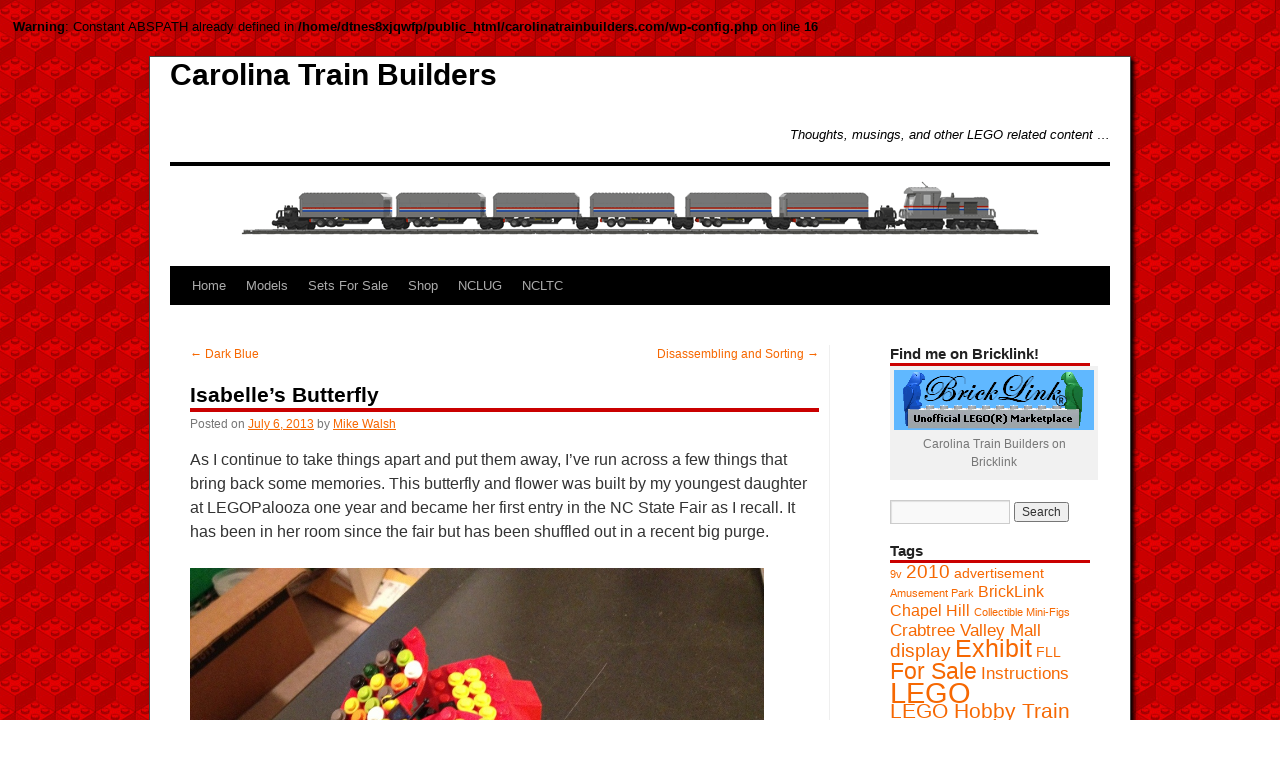

--- FILE ---
content_type: text/html; charset=UTF-8
request_url: http://www.carolinatrainbuilders.com/2013/07/isabelles-butterfly/
body_size: 12982
content:
<br />
<b>Warning</b>:  Constant ABSPATH already defined in <b>/home/dtnes8xjqwfp/public_html/carolinatrainbuilders.com/wp-config.php</b> on line <b>16</b><br />
<!DOCTYPE html>
<html lang="en-US">
<head>
<meta charset="UTF-8" />
<title>
Isabelle&#8217;s Butterfly | Carolina Train Builders	</title>
<link rel="profile" href="https://gmpg.org/xfn/11" />
<link rel="stylesheet" type="text/css" media="all" href="http://www.carolinatrainbuilders.com/wp-content/themes/TwentyTen-CTB/style.css?ver=20251202" />
<link rel="pingback" href="http://www.carolinatrainbuilders.com/xmlrpc.php">
<meta name='robots' content='max-image-preview:large' />
<link rel="alternate" type="application/rss+xml" title="Carolina Train Builders &raquo; Feed" href="http://www.carolinatrainbuilders.com/feed/" />
<link rel="alternate" type="application/rss+xml" title="Carolina Train Builders &raquo; Comments Feed" href="http://www.carolinatrainbuilders.com/comments/feed/" />
<link rel="alternate" type="application/rss+xml" title="Carolina Train Builders &raquo; Isabelle&#8217;s Butterfly Comments Feed" href="http://www.carolinatrainbuilders.com/2013/07/isabelles-butterfly/feed/" />
<link rel="alternate" title="oEmbed (JSON)" type="application/json+oembed" href="http://www.carolinatrainbuilders.com/wp-json/oembed/1.0/embed?url=http%3A%2F%2Fwww.carolinatrainbuilders.com%2F2013%2F07%2Fisabelles-butterfly%2F" />
<link rel="alternate" title="oEmbed (XML)" type="text/xml+oembed" href="http://www.carolinatrainbuilders.com/wp-json/oembed/1.0/embed?url=http%3A%2F%2Fwww.carolinatrainbuilders.com%2F2013%2F07%2Fisabelles-butterfly%2F&#038;format=xml" />
<style id='wp-img-auto-sizes-contain-inline-css' type='text/css'>
img:is([sizes=auto i],[sizes^="auto," i]){contain-intrinsic-size:3000px 1500px}
/*# sourceURL=wp-img-auto-sizes-contain-inline-css */
</style>
<style id='wp-emoji-styles-inline-css' type='text/css'>

	img.wp-smiley, img.emoji {
		display: inline !important;
		border: none !important;
		box-shadow: none !important;
		height: 1em !important;
		width: 1em !important;
		margin: 0 0.07em !important;
		vertical-align: -0.1em !important;
		background: none !important;
		padding: 0 !important;
	}
/*# sourceURL=wp-emoji-styles-inline-css */
</style>
<style id='wp-block-library-inline-css' type='text/css'>
:root{--wp-block-synced-color:#7a00df;--wp-block-synced-color--rgb:122,0,223;--wp-bound-block-color:var(--wp-block-synced-color);--wp-editor-canvas-background:#ddd;--wp-admin-theme-color:#007cba;--wp-admin-theme-color--rgb:0,124,186;--wp-admin-theme-color-darker-10:#006ba1;--wp-admin-theme-color-darker-10--rgb:0,107,160.5;--wp-admin-theme-color-darker-20:#005a87;--wp-admin-theme-color-darker-20--rgb:0,90,135;--wp-admin-border-width-focus:2px}@media (min-resolution:192dpi){:root{--wp-admin-border-width-focus:1.5px}}.wp-element-button{cursor:pointer}:root .has-very-light-gray-background-color{background-color:#eee}:root .has-very-dark-gray-background-color{background-color:#313131}:root .has-very-light-gray-color{color:#eee}:root .has-very-dark-gray-color{color:#313131}:root .has-vivid-green-cyan-to-vivid-cyan-blue-gradient-background{background:linear-gradient(135deg,#00d084,#0693e3)}:root .has-purple-crush-gradient-background{background:linear-gradient(135deg,#34e2e4,#4721fb 50%,#ab1dfe)}:root .has-hazy-dawn-gradient-background{background:linear-gradient(135deg,#faaca8,#dad0ec)}:root .has-subdued-olive-gradient-background{background:linear-gradient(135deg,#fafae1,#67a671)}:root .has-atomic-cream-gradient-background{background:linear-gradient(135deg,#fdd79a,#004a59)}:root .has-nightshade-gradient-background{background:linear-gradient(135deg,#330968,#31cdcf)}:root .has-midnight-gradient-background{background:linear-gradient(135deg,#020381,#2874fc)}:root{--wp--preset--font-size--normal:16px;--wp--preset--font-size--huge:42px}.has-regular-font-size{font-size:1em}.has-larger-font-size{font-size:2.625em}.has-normal-font-size{font-size:var(--wp--preset--font-size--normal)}.has-huge-font-size{font-size:var(--wp--preset--font-size--huge)}.has-text-align-center{text-align:center}.has-text-align-left{text-align:left}.has-text-align-right{text-align:right}.has-fit-text{white-space:nowrap!important}#end-resizable-editor-section{display:none}.aligncenter{clear:both}.items-justified-left{justify-content:flex-start}.items-justified-center{justify-content:center}.items-justified-right{justify-content:flex-end}.items-justified-space-between{justify-content:space-between}.screen-reader-text{border:0;clip-path:inset(50%);height:1px;margin:-1px;overflow:hidden;padding:0;position:absolute;width:1px;word-wrap:normal!important}.screen-reader-text:focus{background-color:#ddd;clip-path:none;color:#444;display:block;font-size:1em;height:auto;left:5px;line-height:normal;padding:15px 23px 14px;text-decoration:none;top:5px;width:auto;z-index:100000}html :where(.has-border-color){border-style:solid}html :where([style*=border-top-color]){border-top-style:solid}html :where([style*=border-right-color]){border-right-style:solid}html :where([style*=border-bottom-color]){border-bottom-style:solid}html :where([style*=border-left-color]){border-left-style:solid}html :where([style*=border-width]){border-style:solid}html :where([style*=border-top-width]){border-top-style:solid}html :where([style*=border-right-width]){border-right-style:solid}html :where([style*=border-bottom-width]){border-bottom-style:solid}html :where([style*=border-left-width]){border-left-style:solid}html :where(img[class*=wp-image-]){height:auto;max-width:100%}:where(figure){margin:0 0 1em}html :where(.is-position-sticky){--wp-admin--admin-bar--position-offset:var(--wp-admin--admin-bar--height,0px)}@media screen and (max-width:600px){html :where(.is-position-sticky){--wp-admin--admin-bar--position-offset:0px}}

/*# sourceURL=wp-block-library-inline-css */
</style><style id='global-styles-inline-css' type='text/css'>
:root{--wp--preset--aspect-ratio--square: 1;--wp--preset--aspect-ratio--4-3: 4/3;--wp--preset--aspect-ratio--3-4: 3/4;--wp--preset--aspect-ratio--3-2: 3/2;--wp--preset--aspect-ratio--2-3: 2/3;--wp--preset--aspect-ratio--16-9: 16/9;--wp--preset--aspect-ratio--9-16: 9/16;--wp--preset--color--black: #000000;--wp--preset--color--cyan-bluish-gray: #abb8c3;--wp--preset--color--white: #ffffff;--wp--preset--color--pale-pink: #f78da7;--wp--preset--color--vivid-red: #cf2e2e;--wp--preset--color--luminous-vivid-orange: #ff6900;--wp--preset--color--luminous-vivid-amber: #fcb900;--wp--preset--color--light-green-cyan: #7bdcb5;--wp--preset--color--vivid-green-cyan: #00d084;--wp--preset--color--pale-cyan-blue: #8ed1fc;--wp--preset--color--vivid-cyan-blue: #0693e3;--wp--preset--color--vivid-purple: #9b51e0;--wp--preset--gradient--vivid-cyan-blue-to-vivid-purple: linear-gradient(135deg,rgb(6,147,227) 0%,rgb(155,81,224) 100%);--wp--preset--gradient--light-green-cyan-to-vivid-green-cyan: linear-gradient(135deg,rgb(122,220,180) 0%,rgb(0,208,130) 100%);--wp--preset--gradient--luminous-vivid-amber-to-luminous-vivid-orange: linear-gradient(135deg,rgb(252,185,0) 0%,rgb(255,105,0) 100%);--wp--preset--gradient--luminous-vivid-orange-to-vivid-red: linear-gradient(135deg,rgb(255,105,0) 0%,rgb(207,46,46) 100%);--wp--preset--gradient--very-light-gray-to-cyan-bluish-gray: linear-gradient(135deg,rgb(238,238,238) 0%,rgb(169,184,195) 100%);--wp--preset--gradient--cool-to-warm-spectrum: linear-gradient(135deg,rgb(74,234,220) 0%,rgb(151,120,209) 20%,rgb(207,42,186) 40%,rgb(238,44,130) 60%,rgb(251,105,98) 80%,rgb(254,248,76) 100%);--wp--preset--gradient--blush-light-purple: linear-gradient(135deg,rgb(255,206,236) 0%,rgb(152,150,240) 100%);--wp--preset--gradient--blush-bordeaux: linear-gradient(135deg,rgb(254,205,165) 0%,rgb(254,45,45) 50%,rgb(107,0,62) 100%);--wp--preset--gradient--luminous-dusk: linear-gradient(135deg,rgb(255,203,112) 0%,rgb(199,81,192) 50%,rgb(65,88,208) 100%);--wp--preset--gradient--pale-ocean: linear-gradient(135deg,rgb(255,245,203) 0%,rgb(182,227,212) 50%,rgb(51,167,181) 100%);--wp--preset--gradient--electric-grass: linear-gradient(135deg,rgb(202,248,128) 0%,rgb(113,206,126) 100%);--wp--preset--gradient--midnight: linear-gradient(135deg,rgb(2,3,129) 0%,rgb(40,116,252) 100%);--wp--preset--font-size--small: 13px;--wp--preset--font-size--medium: 20px;--wp--preset--font-size--large: 36px;--wp--preset--font-size--x-large: 42px;--wp--preset--spacing--20: 0.44rem;--wp--preset--spacing--30: 0.67rem;--wp--preset--spacing--40: 1rem;--wp--preset--spacing--50: 1.5rem;--wp--preset--spacing--60: 2.25rem;--wp--preset--spacing--70: 3.38rem;--wp--preset--spacing--80: 5.06rem;--wp--preset--shadow--natural: 6px 6px 9px rgba(0, 0, 0, 0.2);--wp--preset--shadow--deep: 12px 12px 50px rgba(0, 0, 0, 0.4);--wp--preset--shadow--sharp: 6px 6px 0px rgba(0, 0, 0, 0.2);--wp--preset--shadow--outlined: 6px 6px 0px -3px rgb(255, 255, 255), 6px 6px rgb(0, 0, 0);--wp--preset--shadow--crisp: 6px 6px 0px rgb(0, 0, 0);}:where(.is-layout-flex){gap: 0.5em;}:where(.is-layout-grid){gap: 0.5em;}body .is-layout-flex{display: flex;}.is-layout-flex{flex-wrap: wrap;align-items: center;}.is-layout-flex > :is(*, div){margin: 0;}body .is-layout-grid{display: grid;}.is-layout-grid > :is(*, div){margin: 0;}:where(.wp-block-columns.is-layout-flex){gap: 2em;}:where(.wp-block-columns.is-layout-grid){gap: 2em;}:where(.wp-block-post-template.is-layout-flex){gap: 1.25em;}:where(.wp-block-post-template.is-layout-grid){gap: 1.25em;}.has-black-color{color: var(--wp--preset--color--black) !important;}.has-cyan-bluish-gray-color{color: var(--wp--preset--color--cyan-bluish-gray) !important;}.has-white-color{color: var(--wp--preset--color--white) !important;}.has-pale-pink-color{color: var(--wp--preset--color--pale-pink) !important;}.has-vivid-red-color{color: var(--wp--preset--color--vivid-red) !important;}.has-luminous-vivid-orange-color{color: var(--wp--preset--color--luminous-vivid-orange) !important;}.has-luminous-vivid-amber-color{color: var(--wp--preset--color--luminous-vivid-amber) !important;}.has-light-green-cyan-color{color: var(--wp--preset--color--light-green-cyan) !important;}.has-vivid-green-cyan-color{color: var(--wp--preset--color--vivid-green-cyan) !important;}.has-pale-cyan-blue-color{color: var(--wp--preset--color--pale-cyan-blue) !important;}.has-vivid-cyan-blue-color{color: var(--wp--preset--color--vivid-cyan-blue) !important;}.has-vivid-purple-color{color: var(--wp--preset--color--vivid-purple) !important;}.has-black-background-color{background-color: var(--wp--preset--color--black) !important;}.has-cyan-bluish-gray-background-color{background-color: var(--wp--preset--color--cyan-bluish-gray) !important;}.has-white-background-color{background-color: var(--wp--preset--color--white) !important;}.has-pale-pink-background-color{background-color: var(--wp--preset--color--pale-pink) !important;}.has-vivid-red-background-color{background-color: var(--wp--preset--color--vivid-red) !important;}.has-luminous-vivid-orange-background-color{background-color: var(--wp--preset--color--luminous-vivid-orange) !important;}.has-luminous-vivid-amber-background-color{background-color: var(--wp--preset--color--luminous-vivid-amber) !important;}.has-light-green-cyan-background-color{background-color: var(--wp--preset--color--light-green-cyan) !important;}.has-vivid-green-cyan-background-color{background-color: var(--wp--preset--color--vivid-green-cyan) !important;}.has-pale-cyan-blue-background-color{background-color: var(--wp--preset--color--pale-cyan-blue) !important;}.has-vivid-cyan-blue-background-color{background-color: var(--wp--preset--color--vivid-cyan-blue) !important;}.has-vivid-purple-background-color{background-color: var(--wp--preset--color--vivid-purple) !important;}.has-black-border-color{border-color: var(--wp--preset--color--black) !important;}.has-cyan-bluish-gray-border-color{border-color: var(--wp--preset--color--cyan-bluish-gray) !important;}.has-white-border-color{border-color: var(--wp--preset--color--white) !important;}.has-pale-pink-border-color{border-color: var(--wp--preset--color--pale-pink) !important;}.has-vivid-red-border-color{border-color: var(--wp--preset--color--vivid-red) !important;}.has-luminous-vivid-orange-border-color{border-color: var(--wp--preset--color--luminous-vivid-orange) !important;}.has-luminous-vivid-amber-border-color{border-color: var(--wp--preset--color--luminous-vivid-amber) !important;}.has-light-green-cyan-border-color{border-color: var(--wp--preset--color--light-green-cyan) !important;}.has-vivid-green-cyan-border-color{border-color: var(--wp--preset--color--vivid-green-cyan) !important;}.has-pale-cyan-blue-border-color{border-color: var(--wp--preset--color--pale-cyan-blue) !important;}.has-vivid-cyan-blue-border-color{border-color: var(--wp--preset--color--vivid-cyan-blue) !important;}.has-vivid-purple-border-color{border-color: var(--wp--preset--color--vivid-purple) !important;}.has-vivid-cyan-blue-to-vivid-purple-gradient-background{background: var(--wp--preset--gradient--vivid-cyan-blue-to-vivid-purple) !important;}.has-light-green-cyan-to-vivid-green-cyan-gradient-background{background: var(--wp--preset--gradient--light-green-cyan-to-vivid-green-cyan) !important;}.has-luminous-vivid-amber-to-luminous-vivid-orange-gradient-background{background: var(--wp--preset--gradient--luminous-vivid-amber-to-luminous-vivid-orange) !important;}.has-luminous-vivid-orange-to-vivid-red-gradient-background{background: var(--wp--preset--gradient--luminous-vivid-orange-to-vivid-red) !important;}.has-very-light-gray-to-cyan-bluish-gray-gradient-background{background: var(--wp--preset--gradient--very-light-gray-to-cyan-bluish-gray) !important;}.has-cool-to-warm-spectrum-gradient-background{background: var(--wp--preset--gradient--cool-to-warm-spectrum) !important;}.has-blush-light-purple-gradient-background{background: var(--wp--preset--gradient--blush-light-purple) !important;}.has-blush-bordeaux-gradient-background{background: var(--wp--preset--gradient--blush-bordeaux) !important;}.has-luminous-dusk-gradient-background{background: var(--wp--preset--gradient--luminous-dusk) !important;}.has-pale-ocean-gradient-background{background: var(--wp--preset--gradient--pale-ocean) !important;}.has-electric-grass-gradient-background{background: var(--wp--preset--gradient--electric-grass) !important;}.has-midnight-gradient-background{background: var(--wp--preset--gradient--midnight) !important;}.has-small-font-size{font-size: var(--wp--preset--font-size--small) !important;}.has-medium-font-size{font-size: var(--wp--preset--font-size--medium) !important;}.has-large-font-size{font-size: var(--wp--preset--font-size--large) !important;}.has-x-large-font-size{font-size: var(--wp--preset--font-size--x-large) !important;}
/*# sourceURL=global-styles-inline-css */
</style>

<style id='classic-theme-styles-inline-css' type='text/css'>
/*! This file is auto-generated */
.wp-block-button__link{color:#fff;background-color:#32373c;border-radius:9999px;box-shadow:none;text-decoration:none;padding:calc(.667em + 2px) calc(1.333em + 2px);font-size:1.125em}.wp-block-file__button{background:#32373c;color:#fff;text-decoration:none}
/*# sourceURL=/wp-includes/css/classic-themes.min.css */
</style>
<link rel='stylesheet' id='twentyten-block-style-css' href='http://www.carolinatrainbuilders.com/wp-content/themes/twentyten/blocks.css?ver=20250220' type='text/css' media='all' />
<link rel="https://api.w.org/" href="http://www.carolinatrainbuilders.com/wp-json/" /><link rel="alternate" title="JSON" type="application/json" href="http://www.carolinatrainbuilders.com/wp-json/wp/v2/posts/658" /><link rel="EditURI" type="application/rsd+xml" title="RSD" href="http://www.carolinatrainbuilders.com/xmlrpc.php?rsd" />
<meta name="generator" content="WordPress 6.9" />
<link rel="canonical" href="http://www.carolinatrainbuilders.com/2013/07/isabelles-butterfly/" />
<link rel='shortlink' href='http://www.carolinatrainbuilders.com/?p=658' />
<meta name="viewport" content="width=device-width" />
<link rel="shortcut icon" href="http://www.carolinatrainbuilders.com/wp-content/themes/TwentyTen-CTB/images/favicon.ico" >
<link rel='stylesheet' id='ctb-chosen-css-css' href='http://www.carolinatrainbuilders.com/wp-content/themes/TwentyTen-CTB/js/chosen/chosen.css?ver=6.9' type='text/css' media='all' />
</head>

<body class="wp-singular post-template-default single single-post postid-658 single-format-standard wp-theme-twentyten wp-child-theme-TwentyTen-CTB">
<div id="wrapper" class="hfeed">
		<a href="#content" class="screen-reader-text skip-link">Skip to content</a>
	<div id="header">
		<div id="masthead">
			<div id="branding" role="banner">
									<div id="site-title">
						<span>
							<a href="http://www.carolinatrainbuilders.com/" rel="home" >Carolina Train Builders</a>
						</span>
					</div>
										<div id="site-description">Thoughts, musings, and other LEGO related content &#8230;</div>
					<img src="http://www.carolinatrainbuilders.com/wp-content/themes/TwentyTen-CTB/images/TwentyTen-CTB_Logo_v1.png" width="940" height="100" alt="Carolina Train Builders" decoding="async" fetchpriority="high" />			</div><!-- #branding -->

			<div id="access" role="navigation">
				<div class="menu-header"><ul id="menu-primary" class="menu"><li id="menu-item-703" class="menu-item menu-item-type-custom menu-item-object-custom menu-item-home menu-item-703"><a href="http://www.carolinatrainbuilders.com">Home</a></li>
<li id="menu-item-721" class="menu-item menu-item-type-post_type menu-item-object-page menu-item-has-children menu-item-721"><a href="http://www.carolinatrainbuilders.com/models/">Models</a>
<ul class="sub-menu">
	<li id="menu-item-724" class="menu-item menu-item-type-post_type menu-item-object-page menu-item-has-children menu-item-724"><a href="http://www.carolinatrainbuilders.com/models/trains/">Trains</a>
	<ul class="sub-menu">
		<li id="menu-item-727" class="menu-item menu-item-type-post_type menu-item-object-page menu-item-has-children menu-item-727"><a href="http://www.carolinatrainbuilders.com/models/trains/locomotives/">Locomotives</a>
		<ul class="sub-menu">
			<li id="menu-item-728" class="menu-item menu-item-type-post_type menu-item-object-page menu-item-728"><a href="http://www.carolinatrainbuilders.com/models/trains/locomotives/ctb-3105-blue-tank-engine/">CTB-3105 Blue Tank Engine</a></li>
			<li id="menu-item-729" class="menu-item menu-item-type-post_type menu-item-object-page menu-item-729"><a href="http://www.carolinatrainbuilders.com/models/trains/locomotives/ctb-3115-christmas-engine/">CTB-3115 Christmas Engine</a></li>
		</ul>
</li>
		<li id="menu-item-725" class="menu-item menu-item-type-post_type menu-item-object-page menu-item-has-children menu-item-725"><a href="http://www.carolinatrainbuilders.com/models/trains/freight/">Freight</a>
		<ul class="sub-menu">
			<li id="menu-item-726" class="menu-item menu-item-type-post_type menu-item-object-page menu-item-726"><a href="http://www.carolinatrainbuilders.com/models/trains/freight/ctb-1123-refrigerator-car/">CTB-1123 Refrigerator Car</a></li>
		</ul>
</li>
		<li id="menu-item-730" class="menu-item menu-item-type-post_type menu-item-object-page menu-item-has-children menu-item-730"><a href="http://www.carolinatrainbuilders.com/models/trains/passenger/">Passenger</a>
		<ul class="sub-menu">
			<li id="menu-item-731" class="menu-item menu-item-type-post_type menu-item-object-page menu-item-731"><a href="http://www.carolinatrainbuilders.com/models/trains/passenger/ctb-1115-mail-car/">CTB-1115 Mail Car</a></li>
			<li id="menu-item-732" class="menu-item menu-item-type-post_type menu-item-object-page menu-item-732"><a href="http://www.carolinatrainbuilders.com/models/trains/passenger/ctb-1116-observation-car/">CTB-1116 Observation Car</a></li>
			<li id="menu-item-733" class="menu-item menu-item-type-post_type menu-item-object-page menu-item-733"><a href="http://www.carolinatrainbuilders.com/models/trains/passenger/ctb-1127-ms-passenger-car/">CTB-1127 MS Passenger Car</a></li>
			<li id="menu-item-734" class="menu-item menu-item-type-post_type menu-item-object-page menu-item-734"><a href="http://www.carolinatrainbuilders.com/models/trains/passenger/ctb-1128-baggage-car/">CTB-1128 Baggage Car</a></li>
			<li id="menu-item-735" class="menu-item menu-item-type-post_type menu-item-object-page menu-item-735"><a href="http://www.carolinatrainbuilders.com/models/trains/passenger/ctb-1133-hs-passenger-wagon/">CTB-1133 HS Passenger Wagon</a></li>
		</ul>
</li>
	</ul>
</li>
	<li id="menu-item-736" class="menu-item menu-item-type-post_type menu-item-object-page menu-item-has-children menu-item-736"><a href="http://www.carolinatrainbuilders.com/models/vehicles/">Vehicles</a>
	<ul class="sub-menu">
		<li id="menu-item-737" class="menu-item menu-item-type-post_type menu-item-object-page menu-item-737"><a href="http://www.carolinatrainbuilders.com/models/vehicles/ctb-6500/">CTB-6500</a></li>
	</ul>
</li>
	<li id="menu-item-722" class="menu-item menu-item-type-post_type menu-item-object-page menu-item-has-children menu-item-722"><a href="http://www.carolinatrainbuilders.com/models/christmas-ornaments/">Christmas Ornaments</a>
	<ul class="sub-menu">
		<li id="menu-item-723" class="menu-item menu-item-type-post_type menu-item-object-page menu-item-723"><a href="http://www.carolinatrainbuilders.com/models/christmas-ornaments/blue-and-yellow-ball/">Blue and Yellow Ball</a></li>
	</ul>
</li>
</ul>
</li>
<li id="menu-item-756" class="menu-item menu-item-type-post_type menu-item-object-page menu-item-has-children menu-item-756"><a href="http://www.carolinatrainbuilders.com/everything-must-go/">Sets For Sale</a>
<ul class="sub-menu">
	<li id="menu-item-780" class="menu-item menu-item-type-post_type menu-item-object-page menu-item-780"><a href="http://www.carolinatrainbuilders.com/everything-must-go/minifigs-for-sale/">Minifigs for Sale</a></li>
</ul>
</li>
<li id="menu-item-707" class="menu-item menu-item-type-post_type menu-item-object-page menu-item-has-children menu-item-707"><a href="http://www.carolinatrainbuilders.com/shop/">Shop</a>
<ul class="sub-menu">
	<li id="menu-item-716" class="menu-item menu-item-type-post_type menu-item-object-page menu-item-716"><a href="http://www.carolinatrainbuilders.com/cart/">Cart</a></li>
	<li id="menu-item-706" class="menu-item menu-item-type-post_type menu-item-object-page menu-item-has-children menu-item-706"><a href="http://www.carolinatrainbuilders.com/my-account/">My Account</a>
	<ul class="sub-menu">
		<li id="menu-item-708" class="menu-item menu-item-type-post_type menu-item-object-page menu-item-708"><a href="http://www.carolinatrainbuilders.com/my-account/logout/">Logout</a></li>
	</ul>
</li>
	<li id="menu-item-713" class="menu-item menu-item-type-post_type menu-item-object-page menu-item-713"><a href="http://www.carolinatrainbuilders.com/checkout/">Checkout</a></li>
</ul>
</li>
<li id="menu-item-705" class="menu-item menu-item-type-custom menu-item-object-custom menu-item-705"><a href="http://www.nclug.us">NCLUG</a></li>
<li id="menu-item-704" class="menu-item menu-item-type-custom menu-item-object-custom menu-item-704"><a href="http://www.ncltc.us">NCLTC</a></li>
</ul></div>			</div><!-- #access -->
		</div><!-- #masthead -->
	</div><!-- #header -->

	<div id="main">

		<div id="container">
			<div id="content" role="main">

			

				<div id="nav-above" class="navigation">
					<div class="nav-previous"><a href="http://www.carolinatrainbuilders.com/2013/07/dark-blue/" rel="prev"><span class="meta-nav">&larr;</span> Dark Blue</a></div>
					<div class="nav-next"><a href="http://www.carolinatrainbuilders.com/2013/07/disassembling-and-sorting/" rel="next">Disassembling and Sorting <span class="meta-nav">&rarr;</span></a></div>
				</div><!-- #nav-above -->

				<div id="post-658" class="post-658 post type-post status-publish format-standard hentry category-moc category-nc-state-fair category-odd-and-ends category-sorting category-storage tag-butterfly tag-flower tag-state-fair">
					<h1 class="entry-title">Isabelle&#8217;s Butterfly</h1>

					<div class="entry-meta">
						<span class="meta-prep meta-prep-author">Posted on</span> <a href="http://www.carolinatrainbuilders.com/2013/07/isabelles-butterfly/" title="9:18 am" rel="bookmark"><span class="entry-date">July 6, 2013</span></a> <span class="meta-sep">by</span> <span class="author vcard"><a class="url fn n" href="http://www.carolinatrainbuilders.com/author/mpwalsh8/" title="View all posts by Mike Walsh">Mike Walsh</a></span>					</div><!-- .entry-meta -->

					<div class="entry-content">
						<p>As I continue to take things apart and put them away, I&#8217;ve run across a few things that bring back some memories. This butterfly and flower was built by my youngest daughter at LEGOPalooza one year and became her first entry in the NC State Fair as I recall. It has been in her room since the fair but has been shuffled out in a recent big purge.</p>
<p><a href="http://www.carolinatrainbuilders.com/wp-content/uploads/2013/07/20130706-091841.jpg"><img decoding="async" class="alignnone " alt="20130706-091841.jpg" src="http://www.carolinatrainbuilders.com/wp-content/uploads/2013/07/20130706-091841.jpg" width="574" height="430" /></a></p>
											</div><!-- .entry-content -->

		
						<div class="entry-utility">
							This entry was posted in <a href="http://www.carolinatrainbuilders.com/category/moc/" rel="category tag">MOC</a>, <a href="http://www.carolinatrainbuilders.com/category/nc-state-fair/" rel="category tag">NC State Fair</a>, <a href="http://www.carolinatrainbuilders.com/category/odd-and-ends/" rel="category tag">Odd and Ends</a>, <a href="http://www.carolinatrainbuilders.com/category/sorting/" rel="category tag">Sorting</a>, <a href="http://www.carolinatrainbuilders.com/category/storage/" rel="category tag">Storage</a> and tagged <a href="http://www.carolinatrainbuilders.com/tag/butterfly/" rel="tag">butterfly</a>, <a href="http://www.carolinatrainbuilders.com/tag/flower/" rel="tag">flower</a>, <a href="http://www.carolinatrainbuilders.com/tag/state-fair/" rel="tag">State Fair</a>. Bookmark the <a href="http://www.carolinatrainbuilders.com/2013/07/isabelles-butterfly/" title="Permalink to Isabelle&#8217;s Butterfly" rel="bookmark">permalink</a>.													</div><!-- .entry-utility -->
					</div><!-- #post-658 -->

					<div id="nav-below" class="navigation">
						<div class="nav-previous"><a href="http://www.carolinatrainbuilders.com/2013/07/dark-blue/" rel="prev"><span class="meta-nav">&larr;</span> Dark Blue</a></div>
						<div class="nav-next"><a href="http://www.carolinatrainbuilders.com/2013/07/disassembling-and-sorting/" rel="next">Disassembling and Sorting <span class="meta-nav">&rarr;</span></a></div>
					</div><!-- #nav-below -->

					
			<div id="comments">



	<div id="respond" class="comment-respond">
		<h3 id="reply-title" class="comment-reply-title">Leave a Reply</h3><p class="must-log-in">You must be <a href="http://www.carolinatrainbuilders.com/wp-login.php?redirect_to=http%3A%2F%2Fwww.carolinatrainbuilders.com%2F2013%2F07%2Fisabelles-butterfly%2F">logged in</a> to post a comment.</p>	</div><!-- #respond -->
	
</div><!-- #comments -->

	
			</div><!-- #content -->
		</div><!-- #container -->


		<div id="primary" class="widget-area" role="complementary">
			<ul class="xoxo">

<li id="media_image-3" class="widget-container widget_media_image"><h3 class="widget-title">Find me on Bricklink!</h3><div style="width: 210px" class="wp-caption alignnone"><a href="http://www.bricklink.com/store.asp?p=mpwalsh8"><img width="200" height="60" src="http://www.carolinatrainbuilders.com/wp-content/uploads/2013/07/BrickLinkLogo200x60.gif" class="image wp-image-685 aligncenter attachment-full size-full" alt="Carolina Train Builders on Bricklink" style="max-width: 100%; height: auto;" decoding="async" loading="lazy" /></a><p class="wp-caption-text">Carolina Train Builders on Bricklink</p></div></li><li id="search-3" class="widget-container widget_search"><form role="search" method="get" id="searchform" class="searchform" action="http://www.carolinatrainbuilders.com/">
				<div>
					<label class="screen-reader-text" for="s">Search for:</label>
					<input type="text" value="" name="s" id="s" />
					<input type="submit" id="searchsubmit" value="Search" />
				</div>
			</form></li><li id="tag_cloud-2" class="widget-container widget_tag_cloud"><h3 class="widget-title">Tags</h3><div class="tagcloud"><ul class='wp-tag-cloud' role='list'>
	<li><a href="http://www.carolinatrainbuilders.com/tag/9v/" class="tag-cloud-link tag-link-142 tag-link-position-1" style="font-size: 8pt;" aria-label="9v (1 item)">9v</a></li>
	<li><a href="http://www.carolinatrainbuilders.com/tag/2010/" class="tag-cloud-link tag-link-79 tag-link-position-2" style="font-size: 14.109090909091pt;" aria-label="2010 (5 items)">2010</a></li>
	<li><a href="http://www.carolinatrainbuilders.com/tag/advertisement/" class="tag-cloud-link tag-link-53 tag-link-position-3" style="font-size: 10.290909090909pt;" aria-label="advertisement (2 items)">advertisement</a></li>
	<li><a href="http://www.carolinatrainbuilders.com/tag/amusement-park/" class="tag-cloud-link tag-link-103 tag-link-position-4" style="font-size: 8pt;" aria-label="Amusement Park (1 item)">Amusement Park</a></li>
	<li><a href="http://www.carolinatrainbuilders.com/tag/bricklink/" class="tag-cloud-link tag-link-70 tag-link-position-5" style="font-size: 11.818181818182pt;" aria-label="BrickLink (3 items)">BrickLink</a></li>
	<li><a href="http://www.carolinatrainbuilders.com/tag/chapel-hill/" class="tag-cloud-link tag-link-43 tag-link-position-6" style="font-size: 11.818181818182pt;" aria-label="Chapel Hill (3 items)">Chapel Hill</a></li>
	<li><a href="http://www.carolinatrainbuilders.com/tag/collectible-mini-figs/" class="tag-cloud-link tag-link-104 tag-link-position-7" style="font-size: 8pt;" aria-label="Collectible Mini-Figs (1 item)">Collectible Mini-Figs</a></li>
	<li><a href="http://www.carolinatrainbuilders.com/tag/crabtree-valley-mall/" class="tag-cloud-link tag-link-45 tag-link-position-8" style="font-size: 13.090909090909pt;" aria-label="Crabtree Valley Mall (4 items)">Crabtree Valley Mall</a></li>
	<li><a href="http://www.carolinatrainbuilders.com/tag/display/" class="tag-cloud-link tag-link-75 tag-link-position-9" style="font-size: 14.109090909091pt;" aria-label="display (5 items)">display</a></li>
	<li><a href="http://www.carolinatrainbuilders.com/tag/exhibit/" class="tag-cloud-link tag-link-67 tag-link-position-10" style="font-size: 18.818181818182pt;" aria-label="Exhibit (13 items)">Exhibit</a></li>
	<li><a href="http://www.carolinatrainbuilders.com/tag/fll/" class="tag-cloud-link tag-link-93 tag-link-position-11" style="font-size: 10.290909090909pt;" aria-label="FLL (2 items)">FLL</a></li>
	<li><a href="http://www.carolinatrainbuilders.com/tag/for-sale/" class="tag-cloud-link tag-link-68 tag-link-position-12" style="font-size: 17.418181818182pt;" aria-label="For Sale (10 items)">For Sale</a></li>
	<li><a href="http://www.carolinatrainbuilders.com/tag/instructions/" class="tag-cloud-link tag-link-147 tag-link-position-13" style="font-size: 13.090909090909pt;" aria-label="Instructions (4 items)">Instructions</a></li>
	<li><a href="http://www.carolinatrainbuilders.com/tag/lego/" class="tag-cloud-link tag-link-151 tag-link-position-14" style="font-size: 22pt;" aria-label="LEGO (24 items)">LEGO</a></li>
	<li><a href="http://www.carolinatrainbuilders.com/tag/lego-hobby-train/" class="tag-cloud-link tag-link-26 tag-link-position-15" style="font-size: 15.636363636364pt;" aria-label="LEGO Hobby Train (7 items)">LEGO Hobby Train</a></li>
	<li><a href="http://www.carolinatrainbuilders.com/tag/legopalooza/" class="tag-cloud-link tag-link-157 tag-link-position-16" style="font-size: 19.836363636364pt;" aria-label="LEGOPalooza (16 items)">LEGOPalooza</a></li>
	<li><a href="http://www.carolinatrainbuilders.com/tag/lego-store/" class="tag-cloud-link tag-link-50 tag-link-position-17" style="font-size: 13.090909090909pt;" aria-label="LEGO Store (4 items)">LEGO Store</a></li>
	<li><a href="http://www.carolinatrainbuilders.com/tag/lego-tour/" class="tag-cloud-link tag-link-58 tag-link-position-18" style="font-size: 13.090909090909pt;" aria-label="LEGO Tour (4 items)">LEGO Tour</a></li>
	<li><a href="http://www.carolinatrainbuilders.com/tag/maersk/" class="tag-cloud-link tag-link-106 tag-link-position-19" style="font-size: 11.818181818182pt;" aria-label="Maersk (3 items)">Maersk</a></li>
	<li><a href="http://www.carolinatrainbuilders.com/tag/moc/" class="tag-cloud-link tag-link-148 tag-link-position-20" style="font-size: 18.818181818182pt;" aria-label="MOC (13 items)">MOC</a></li>
	<li><a href="http://www.carolinatrainbuilders.com/tag/modular/" class="tag-cloud-link tag-link-32 tag-link-position-21" style="font-size: 11.818181818182pt;" aria-label="Modular (3 items)">Modular</a></li>
	<li><a href="http://www.carolinatrainbuilders.com/tag/monorail/" class="tag-cloud-link tag-link-29 tag-link-position-22" style="font-size: 13.090909090909pt;" aria-label="Monorail (4 items)">Monorail</a></li>
	<li><a href="http://www.carolinatrainbuilders.com/tag/morehead-planetarium/" class="tag-cloud-link tag-link-44 tag-link-position-23" style="font-size: 14.109090909091pt;" aria-label="Morehead Planetarium (5 items)">Morehead Planetarium</a></li>
	<li><a href="http://www.carolinatrainbuilders.com/tag/no/" class="tag-cloud-link tag-link-49 tag-link-position-24" style="font-size: 10.290909090909pt;" aria-label="N&amp;O (2 items)">N&amp;O</a></li>
	<li><a href="http://www.carolinatrainbuilders.com/tag/ncltc/" class="tag-cloud-link tag-link-150 tag-link-position-25" style="font-size: 17.927272727273pt;" aria-label="NCLTC (11 items)">NCLTC</a></li>
	<li><a href="http://www.carolinatrainbuilders.com/tag/nclug/" class="tag-cloud-link tag-link-146 tag-link-position-26" style="font-size: 21.490909090909pt;" aria-label="NCLUG (22 items)">NCLUG</a></li>
	<li><a href="http://www.carolinatrainbuilders.com/tag/nc-state-fair/" class="tag-cloud-link tag-link-33 tag-link-position-27" style="font-size: 18.818181818182pt;" aria-label="NC State Fair (13 items)">NC State Fair</a></li>
	<li><a href="http://www.carolinatrainbuilders.com/tag/nqc/" class="tag-cloud-link tag-link-102 tag-link-position-28" style="font-size: 8pt;" aria-label="NQC (1 item)">NQC</a></li>
	<li><a href="http://www.carolinatrainbuilders.com/tag/pick-a-brick/" class="tag-cloud-link tag-link-41 tag-link-position-29" style="font-size: 10.290909090909pt;" aria-label="Pick-a-Brick (2 items)">Pick-a-Brick</a></li>
	<li><a href="http://www.carolinatrainbuilders.com/tag/power-functions/" class="tag-cloud-link tag-link-52 tag-link-position-30" style="font-size: 10.290909090909pt;" aria-label="Power Functions (2 items)">Power Functions</a></li>
	<li><a href="http://www.carolinatrainbuilders.com/tag/raleigh/" class="tag-cloud-link tag-link-59 tag-link-position-31" style="font-size: 13.090909090909pt;" aria-label="Raleigh (4 items)">Raleigh</a></li>
	<li><a href="http://www.carolinatrainbuilders.com/tag/robotics/" class="tag-cloud-link tag-link-159 tag-link-position-32" style="font-size: 11.818181818182pt;" aria-label="Robotics (3 items)">Robotics</a></li>
	<li><a href="http://www.carolinatrainbuilders.com/tag/series-3/" class="tag-cloud-link tag-link-105 tag-link-position-33" style="font-size: 8pt;" aria-label="Series 3 (1 item)">Series 3</a></li>
	<li><a href="http://www.carolinatrainbuilders.com/tag/sets/" class="tag-cloud-link tag-link-143 tag-link-position-34" style="font-size: 8pt;" aria-label="Sets (1 item)">Sets</a></li>
	<li><a href="http://www.carolinatrainbuilders.com/tag/shop-at-home/" class="tag-cloud-link tag-link-28 tag-link-position-35" style="font-size: 10.290909090909pt;" aria-label="Shop at Home (2 items)">Shop at Home</a></li>
	<li><a href="http://www.carolinatrainbuilders.com/tag/shopping/" class="tag-cloud-link tag-link-153 tag-link-position-36" style="font-size: 21.745454545455pt;" aria-label="Shopping (23 items)">Shopping</a></li>
	<li><a href="http://www.carolinatrainbuilders.com/tag/sorting/" class="tag-cloud-link tag-link-149 tag-link-position-37" style="font-size: 18.818181818182pt;" aria-label="Sorting (13 items)">Sorting</a></li>
	<li><a href="http://www.carolinatrainbuilders.com/tag/state-fair/" class="tag-cloud-link tag-link-120 tag-link-position-38" style="font-size: 8pt;" aria-label="State Fair (1 item)">State Fair</a></li>
	<li><a href="http://www.carolinatrainbuilders.com/tag/steam-train/" class="tag-cloud-link tag-link-46 tag-link-position-39" style="font-size: 11.818181818182pt;" aria-label="Steam Train (3 items)">Steam Train</a></li>
	<li><a href="http://www.carolinatrainbuilders.com/tag/storage/" class="tag-cloud-link tag-link-156 tag-link-position-40" style="font-size: 10.290909090909pt;" aria-label="Storage (2 items)">Storage</a></li>
	<li><a href="http://www.carolinatrainbuilders.com/tag/train-layout/" class="tag-cloud-link tag-link-42 tag-link-position-41" style="font-size: 19.2pt;" aria-label="train layout (14 items)">train layout</a></li>
	<li><a href="http://www.carolinatrainbuilders.com/tag/trains/" class="tag-cloud-link tag-link-78 tag-link-position-42" style="font-size: 10.290909090909pt;" aria-label="trains (2 items)">trains</a></li>
	<li><a href="http://www.carolinatrainbuilders.com/tag/utb/" class="tag-cloud-link tag-link-24 tag-link-position-43" style="font-size: 11.818181818182pt;" aria-label="UTB (3 items)">UTB</a></li>
	<li><a href="http://www.carolinatrainbuilders.com/tag/wal-mart/" class="tag-cloud-link tag-link-76 tag-link-position-44" style="font-size: 10.290909090909pt;" aria-label="Wal-Mart (2 items)">Wal-Mart</a></li>
	<li><a href="http://www.carolinatrainbuilders.com/tag/witc/" class="tag-cloud-link tag-link-74 tag-link-position-45" style="font-size: 11.818181818182pt;" aria-label="WITC (3 items)">WITC</a></li>
</ul>
</div>
</li>			</ul>
		</div><!-- #primary .widget-area -->


		<div id="secondary" class="widget-area" role="complementary">
			<ul class="xoxo">
				<li id="recent-comments-2" class="widget-container widget_recent_comments"><h3 class="widget-title">Recent Comments</h3><ul id="recentcomments"><li class="recentcomments"><span class="comment-author-link"><a href="http://michaelwalsh.org" class="url" rel="ugc external nofollow">Mike Walsh</a></span> on <a href="http://www.carolinatrainbuilders.com/2010/04/mentoring-an-ftc-robotics-team/comment-page-1/#comment-145151">Mentoring an FTC Robotics Team</a></li><li class="recentcomments"><span class="comment-author-link"><a href="http://michaelwalsh.org" class="url" rel="ugc external nofollow">Mike Walsh</a></span> on <a href="http://www.carolinatrainbuilders.com/everything-must-go/comment-page-1/#comment-145149">Everything Must Go</a></li><li class="recentcomments"><span class="comment-author-link">Kin</span> on <a href="http://www.carolinatrainbuilders.com/everything-must-go/comment-page-1/#comment-139234">Everything Must Go</a></li><li class="recentcomments"><span class="comment-author-link">Aman</span> on <a href="http://www.carolinatrainbuilders.com/2010/04/mentoring-an-ftc-robotics-team/comment-page-1/#comment-136813">Mentoring an FTC Robotics Team</a></li><li class="recentcomments"><span class="comment-author-link"><a href="https://www.youtube.com/watch?v=NbuZIK26Kr4&#038;list=PL9vFsWoshCgJCJx81bj7oKXZcpzPdFgTF&#038;index=1" class="url" rel="ugc external nofollow">hntrains</a></span> on <a href="http://www.carolinatrainbuilders.com/2008/09/6-car-airport-shuttle/comment-page-1/#comment-95391">6 Car Airport Shuttle</a></li></ul></li><li id="linkcat-15" class="widget-container widget_links"><h3 class="widget-title">Blog</h3>
	<ul class='xoxo blogroll'>
<li><a href="http://www.brickpile.com/" title="Bill Ward&#8217;s LEGO Blog">Bill Ward</a></li>
<li><a href="http://rebrickable.com/blog/" title="Rebrickable Blog">Rebrickable Blog</a></li>
<li><a href="http://www.brothers-brick.com/">The Brothers Brick</a></li>

	</ul>
</li>
<li id="linkcat-18" class="widget-container widget_links"><h3 class="widget-title">CAD</h3>
	<ul class='xoxo blogroll'>
<li><a href="http://www.ldraw.org" title="The Central Site for the LDraw Family of LEGO? CAD Software">L-Draw</a></li>
<li><a href="http://www.kclague.net/LPub/" title="LPub &#8211; a LEGO documentation pulishing tool">LPub</a></li>
<li><a href="http://www.lm-software.com/mlcad/" title=" MLCad &#8211; the ultimate CAD program for creating LEGO like building instructions of your own models.">ML-CAD</a></li>

	</ul>
</li>
<li id="linkcat-16" class="widget-container widget_links"><h3 class="widget-title">Forum</h3>
	<ul class='xoxo blogroll'>
<li><a href="http://www.eurobricks.com" title="EuroBricks LEGO Users Forum">EuroBricks</a></li>
<li><a href="http://news.lugnet.com" title="LUGNET Discussion Groups">LUGNET</a></li>

	</ul>
</li>
<li id="linkcat-124" class="widget-container widget_links"><h3 class="widget-title">LUG</h3>
	<ul class='xoxo blogroll'>
<li><a href="http://www.lugnet.com" title="LEGO Users Group Network">LUGNET</a></li>
<li><a href="http://www.ncltc.us" title="North Carolina LEGO Train Club">NCLTC</a></li>
<li><a href="http://www.nclug.us" title="North Carolina LEGO Users Group">NCLUG</a></li>
<li><a href="http://www.wamaltc.org" title="Washington DC Metropolitan Area LEGO Train Club">WAMALTC</a></li>
<li><a href="http://www.wamalug.com" title="Washington DC Metropolitan Area LEGO Users Group">WAMALUG</a></li>

	</ul>
</li>
<li id="linkcat-17" class="widget-container widget_links"><h3 class="widget-title">Reference</h3>
	<ul class='xoxo blogroll'>
<li><a href="http://www.brickpicker.com/" title="LEGO Price and Investing Guide">Brick Picker</a></li>
<li><a href="http://www.brickjournal.com" title="BrickJournal &#8211; the magazine for Adult Fans of LEGO">BrickJournal</a></li>
<li><a href="http://www.brickset.com" title="LEGO Set Reference">BrickSet</a></li>
<li><a href="http://www.brickshelf.com" title="Pictures of LEGO Creations from LEGO fans around the world.">BrickShelf</a></li>
<li><a href="http://guide.lugnet.com/" title="LUGNET Set Database">LUGNET Guide</a></li>
<li><a href="http://www.peeron.com/scans" title="Instructions and Catalogs Scans">Peeron Scan Library</a></li>
<li><a href="http://www.peeron.com/inv/" title="LEGO Set Inventories">Peeron Set Inventories</a></li>
<li><a href="http://rebrickable.com" title="Rebrickable &#8211; What can you build?">Rebrickable</a></li>
<li><a href="http://www.apotome.com/wordpress/" title="The Unofficial LEGO Builder&#8217;s Guide Blog">The LEGO Builder&#8217;s Guide</a></li>

	</ul>
</li>
<li id="linkcat-145" class="widget-container widget_links"><h3 class="widget-title">Shopping</h3>
	<ul class='xoxo blogroll'>
<li><a href="http://www.amazon.com/lego">Amazon.com</a></li>
<li><a href="http://www.auctionbrick.com" title="LEGO Auctions">AuctionBrick</a></li>
<li><a href="http://www.bricklink.com" title="Buy and Sell LEGO Sets and Elements">BrickLink</a></li>
<li><a href="http://www.carolinatrainbuilders.com" title="Carolina Train Builders">Carolina Train Builders</a></li>
<li><a href="http://toys.listings.ebay.com/Building-Toys_LEGO_W0QQfclZ1QQsacatZ18998QQsocmdZListingItemList" title="LEGO for sale on eBay">eBay &#8211; LEGO</a></li>
<li><a href="http://www.bricklink.com/store.asp?p=mpwalsh8" title="My BrickLink storefront">My BrickLink Store</a></li>
<li><a href="http://stores.lego.com/en-us/stores/us/crabtree-mall/" title="LEGO Store at Crabtree Valley Mall in Raleigh, NC">Raleigh LEGO Store</a></li>

	</ul>
</li>
<li id="categories-323022241" class="widget-container widget_categories"><h3 class="widget-title">Categories</h3><form action="http://www.carolinatrainbuilders.com" method="get"><label class="screen-reader-text" for="cat">Categories</label><select  name='cat' id='cat' class='postform'>
	<option value='-1'>Select Category</option>
	<option class="level-0" value="152">CAD&nbsp;&nbsp;(8)</option>
	<option class="level-0" value="37">Caught My Eye&nbsp;&nbsp;(34)</option>
	<option class="level-0" value="12">Custom Kits&nbsp;&nbsp;(19)</option>
	<option class="level-0" value="3">Events&nbsp;&nbsp;(32)</option>
	<option class="level-0" value="13">FMOTM&nbsp;&nbsp;(8)</option>
	<option class="level-0" value="6">ILTCO&nbsp;&nbsp;(6)</option>
	<option class="level-0" value="11">Instructions&nbsp;&nbsp;(31)</option>
	<option class="level-0" value="8">LEGO&nbsp;&nbsp;(72)</option>
	<option class="level-0" value="14">LEGO Hobby Train&nbsp;&nbsp;(15)</option>
	<option class="level-0" value="35">LEGOPalooza&nbsp;&nbsp;(19)</option>
	<option class="level-0" value="9">LUGNET&nbsp;&nbsp;(7)</option>
	<option class="level-0" value="47">Media Coverage&nbsp;&nbsp;(8)</option>
	<option class="level-0" value="10">MOC&nbsp;&nbsp;(38)</option>
	<option class="level-0" value="155">NC State Fair&nbsp;&nbsp;(10)</option>
	<option class="level-0" value="4">NCLTC&nbsp;&nbsp;(32)</option>
	<option class="level-0" value="5">NCLUG&nbsp;&nbsp;(40)</option>
	<option class="level-0" value="40">NCLUG Blog Post&nbsp;&nbsp;(1)</option>
	<option class="level-0" value="34">Odd and Ends&nbsp;&nbsp;(23)</option>
	<option class="level-0" value="36">Pirates&nbsp;&nbsp;(3)</option>
	<option class="level-0" value="38">Planning&nbsp;&nbsp;(9)</option>
	<option class="level-0" value="92">Robotics&nbsp;&nbsp;(3)</option>
	<option class="level-0" value="7">Shopping&nbsp;&nbsp;(47)</option>
	<option class="level-0" value="20">Sorting&nbsp;&nbsp;(20)</option>
	<option class="level-0" value="21">Standards&nbsp;&nbsp;(6)</option>
	<option class="level-0" value="19">Storage&nbsp;&nbsp;(19)</option>
	<option class="level-0" value="107">Trains&nbsp;&nbsp;(13)</option>
	<option class="level-0" value="2">Web Development&nbsp;&nbsp;(9)</option>
</select>
</form><script type="text/javascript">
/* <![CDATA[ */

( ( dropdownId ) => {
	const dropdown = document.getElementById( dropdownId );
	function onSelectChange() {
		setTimeout( () => {
			if ( 'escape' === dropdown.dataset.lastkey ) {
				return;
			}
			if ( dropdown.value && parseInt( dropdown.value ) > 0 && dropdown instanceof HTMLSelectElement ) {
				dropdown.parentElement.submit();
			}
		}, 250 );
	}
	function onKeyUp( event ) {
		if ( 'Escape' === event.key ) {
			dropdown.dataset.lastkey = 'escape';
		} else {
			delete dropdown.dataset.lastkey;
		}
	}
	function onClick() {
		delete dropdown.dataset.lastkey;
	}
	dropdown.addEventListener( 'keyup', onKeyUp );
	dropdown.addEventListener( 'click', onClick );
	dropdown.addEventListener( 'change', onSelectChange );
})( "cat" );

//# sourceURL=WP_Widget_Categories%3A%3Awidget
/* ]]> */
</script>
</li>			</ul>
		</div><!-- #secondary .widget-area -->

	</div><!-- #main -->

	<div id="footer" role="contentinfo">
		<div id="colophon">



			<div id="footer-widget-area" role="complementary">

				<div id="first" class="widget-area">
					<ul class="xoxo">
											</ul>
				</div><!-- #first .widget-area -->

				<div id="second" class="widget-area">
					<ul class="xoxo">
											</ul>
				</div><!-- #second .widget-area -->

				<div id="third" class="widget-area">
					<ul class="xoxo">
						<li id="calendar-2" class="widget-container widget_calendar"><h3 class="widget-title">Recent Posts</h3><div id="calendar_wrap" class="calendar_wrap"><table id="wp-calendar" class="wp-calendar-table">
	<caption>July 2013</caption>
	<thead>
	<tr>
		<th scope="col" aria-label="Sunday">S</th>
		<th scope="col" aria-label="Monday">M</th>
		<th scope="col" aria-label="Tuesday">T</th>
		<th scope="col" aria-label="Wednesday">W</th>
		<th scope="col" aria-label="Thursday">T</th>
		<th scope="col" aria-label="Friday">F</th>
		<th scope="col" aria-label="Saturday">S</th>
	</tr>
	</thead>
	<tbody>
	<tr>
		<td colspan="1" class="pad">&nbsp;</td><td>1</td><td>2</td><td>3</td><td>4</td><td><a href="http://www.carolinatrainbuilders.com/2013/07/05/" aria-label="Posts published on July 5, 2013">5</a></td><td><a href="http://www.carolinatrainbuilders.com/2013/07/06/" aria-label="Posts published on July 6, 2013">6</a></td>
	</tr>
	<tr>
		<td><a href="http://www.carolinatrainbuilders.com/2013/07/07/" aria-label="Posts published on July 7, 2013">7</a></td><td>8</td><td>9</td><td><a href="http://www.carolinatrainbuilders.com/2013/07/10/" aria-label="Posts published on July 10, 2013">10</a></td><td>11</td><td><a href="http://www.carolinatrainbuilders.com/2013/07/12/" aria-label="Posts published on July 12, 2013">12</a></td><td><a href="http://www.carolinatrainbuilders.com/2013/07/13/" aria-label="Posts published on July 13, 2013">13</a></td>
	</tr>
	<tr>
		<td><a href="http://www.carolinatrainbuilders.com/2013/07/14/" aria-label="Posts published on July 14, 2013">14</a></td><td>15</td><td>16</td><td>17</td><td>18</td><td>19</td><td><a href="http://www.carolinatrainbuilders.com/2013/07/20/" aria-label="Posts published on July 20, 2013">20</a></td>
	</tr>
	<tr>
		<td><a href="http://www.carolinatrainbuilders.com/2013/07/21/" aria-label="Posts published on July 21, 2013">21</a></td><td>22</td><td>23</td><td>24</td><td>25</td><td>26</td><td>27</td>
	</tr>
	<tr>
		<td>28</td><td><a href="http://www.carolinatrainbuilders.com/2013/07/29/" aria-label="Posts published on July 29, 2013">29</a></td><td>30</td><td>31</td>
		<td class="pad" colspan="3">&nbsp;</td>
	</tr>
	</tbody>
	</table><nav aria-label="Previous and next months" class="wp-calendar-nav">
		<span class="wp-calendar-nav-prev"><a href="http://www.carolinatrainbuilders.com/2013/01/">&laquo; Jan</a></span>
		<span class="pad">&nbsp;</span>
		<span class="wp-calendar-nav-next"><a href="http://www.carolinatrainbuilders.com/2013/08/">Aug &raquo;</a></span>
	</nav></div></li>					</ul>
				</div><!-- #third .widget-area -->

				<div id="fourth" class="widget-area">
					<ul class="xoxo">
						<li id="meta-2" class="widget-container widget_meta"><h3 class="widget-title">Access</h3>
		<ul>
						<li><a href="http://www.carolinatrainbuilders.com/wp-login.php">Log in</a></li>
			<li><a href="http://www.carolinatrainbuilders.com/feed/">Entries feed</a></li>
			<li><a href="http://www.carolinatrainbuilders.com/comments/feed/">Comments feed</a></li>

			<li><a href="https://wordpress.org/">WordPress.org</a></li>
		</ul>

		</li>					</ul>
				</div><!-- #fourth .widget-area -->

			</div><!-- #footer-widget-area -->

			<div id="site-info">
				<a href="http://www.carolinatrainbuilders.com/" rel="home">
					Carolina Train Builders				</a>
							</div><!-- #site-info -->

			<div id="site-generator">
				<div id="ctb-footer">Copyright &copy; 2012-2026, Carolina Train Builders - All rights reserved.<br>The <a href="http://michaelwalsh.org/wordpress-themes/twentyten-ctb/" title="TwentyTen-CTB">TwentyTen-CTB</a> theme (v0.1) is a child theme of the <a href="http://theme.wordpress.com/themes/twentyten/">Twenty Ten</a> theme.</div>				<a href="https://wordpress.org/" class="imprint" title="Semantic Personal Publishing Platform">
					Proudly powered by WordPress.				</a>
			</div><!-- #site-generator -->

		</div><!-- #colophon -->
	</div><!-- #footer -->

</div><!-- #wrapper -->

<script type="speculationrules">
{"prefetch":[{"source":"document","where":{"and":[{"href_matches":"/*"},{"not":{"href_matches":["/wp-*.php","/wp-admin/*","/wp-content/uploads/*","/wp-content/*","/wp-content/plugins/*","/wp-content/themes/TwentyTen-CTB/*","/wp-content/themes/twentyten/*","/*\\?(.+)"]}},{"not":{"selector_matches":"a[rel~=\"nofollow\"]"}},{"not":{"selector_matches":".no-prefetch, .no-prefetch a"}}]},"eagerness":"conservative"}]}
</script>
<div id="mobile-menus"></div>

<!--  Move the DIV to its proper location -->
<script type="text/javascript">
    jQuery(document).ready(function($) {
        $('#mobile-menus').appendTo($('#masthead'));

        // Create the dropdown base
        $("<select />").appendTo("#mobile-menus");
        //$("#masthead select").attr("id", "mobile-menus");
        $("#mobile-menus select").addClass("chzn-select");
        $("#mobile-menus select").attr("data-placeholder", "Go to ...");

        // Create default option "Go to..."
        $("<option />", {
            //"selected": "selected",
            "value"   : "",
            "text"    : ""
        }).appendTo("#mobile-menus select");

        // Populate dropdown with menu items
        $("#access div.menu-header a").each(function() {
            var el = $(this);
            $("<option />", {
            "value"   : el.attr("href"),
            "text"    : el.text()
            }).appendTo("#mobile-menus select");
        });

        // To make dropdown actually work
        // To make more unobtrusive: http://css-tricks.com/4064-unobtrusive-page-changer/
        $("#mobile-menus select").change(function() {
            window.location = $(this).find("option:selected").val();
        });
        $(".chzn-select").chosen({
            disable_search: true,
            width: "100%"
        }) ;
    }) ;

</script>
    
<script type="text/javascript" src="http://www.carolinatrainbuilders.com/wp-includes/js/jquery/jquery.min.js?ver=3.7.1" id="jquery-core-js"></script>
<script type="text/javascript" src="http://www.carolinatrainbuilders.com/wp-includes/js/jquery/jquery-migrate.min.js?ver=3.4.1" id="jquery-migrate-js"></script>
<script type="text/javascript" src="http://www.carolinatrainbuilders.com/wp-content/themes/TwentyTen-CTB/js/chosen/chosen.jquery.min.js?ver=6.9" id="ctb-chosen-js"></script>
<script id="wp-emoji-settings" type="application/json">
{"baseUrl":"https://s.w.org/images/core/emoji/17.0.2/72x72/","ext":".png","svgUrl":"https://s.w.org/images/core/emoji/17.0.2/svg/","svgExt":".svg","source":{"concatemoji":"http://www.carolinatrainbuilders.com/wp-includes/js/wp-emoji-release.min.js?ver=6.9"}}
</script>
<script type="module">
/* <![CDATA[ */
/*! This file is auto-generated */
const a=JSON.parse(document.getElementById("wp-emoji-settings").textContent),o=(window._wpemojiSettings=a,"wpEmojiSettingsSupports"),s=["flag","emoji"];function i(e){try{var t={supportTests:e,timestamp:(new Date).valueOf()};sessionStorage.setItem(o,JSON.stringify(t))}catch(e){}}function c(e,t,n){e.clearRect(0,0,e.canvas.width,e.canvas.height),e.fillText(t,0,0);t=new Uint32Array(e.getImageData(0,0,e.canvas.width,e.canvas.height).data);e.clearRect(0,0,e.canvas.width,e.canvas.height),e.fillText(n,0,0);const a=new Uint32Array(e.getImageData(0,0,e.canvas.width,e.canvas.height).data);return t.every((e,t)=>e===a[t])}function p(e,t){e.clearRect(0,0,e.canvas.width,e.canvas.height),e.fillText(t,0,0);var n=e.getImageData(16,16,1,1);for(let e=0;e<n.data.length;e++)if(0!==n.data[e])return!1;return!0}function u(e,t,n,a){switch(t){case"flag":return n(e,"\ud83c\udff3\ufe0f\u200d\u26a7\ufe0f","\ud83c\udff3\ufe0f\u200b\u26a7\ufe0f")?!1:!n(e,"\ud83c\udde8\ud83c\uddf6","\ud83c\udde8\u200b\ud83c\uddf6")&&!n(e,"\ud83c\udff4\udb40\udc67\udb40\udc62\udb40\udc65\udb40\udc6e\udb40\udc67\udb40\udc7f","\ud83c\udff4\u200b\udb40\udc67\u200b\udb40\udc62\u200b\udb40\udc65\u200b\udb40\udc6e\u200b\udb40\udc67\u200b\udb40\udc7f");case"emoji":return!a(e,"\ud83e\u1fac8")}return!1}function f(e,t,n,a){let r;const o=(r="undefined"!=typeof WorkerGlobalScope&&self instanceof WorkerGlobalScope?new OffscreenCanvas(300,150):document.createElement("canvas")).getContext("2d",{willReadFrequently:!0}),s=(o.textBaseline="top",o.font="600 32px Arial",{});return e.forEach(e=>{s[e]=t(o,e,n,a)}),s}function r(e){var t=document.createElement("script");t.src=e,t.defer=!0,document.head.appendChild(t)}a.supports={everything:!0,everythingExceptFlag:!0},new Promise(t=>{let n=function(){try{var e=JSON.parse(sessionStorage.getItem(o));if("object"==typeof e&&"number"==typeof e.timestamp&&(new Date).valueOf()<e.timestamp+604800&&"object"==typeof e.supportTests)return e.supportTests}catch(e){}return null}();if(!n){if("undefined"!=typeof Worker&&"undefined"!=typeof OffscreenCanvas&&"undefined"!=typeof URL&&URL.createObjectURL&&"undefined"!=typeof Blob)try{var e="postMessage("+f.toString()+"("+[JSON.stringify(s),u.toString(),c.toString(),p.toString()].join(",")+"));",a=new Blob([e],{type:"text/javascript"});const r=new Worker(URL.createObjectURL(a),{name:"wpTestEmojiSupports"});return void(r.onmessage=e=>{i(n=e.data),r.terminate(),t(n)})}catch(e){}i(n=f(s,u,c,p))}t(n)}).then(e=>{for(const n in e)a.supports[n]=e[n],a.supports.everything=a.supports.everything&&a.supports[n],"flag"!==n&&(a.supports.everythingExceptFlag=a.supports.everythingExceptFlag&&a.supports[n]);var t;a.supports.everythingExceptFlag=a.supports.everythingExceptFlag&&!a.supports.flag,a.supports.everything||((t=a.source||{}).concatemoji?r(t.concatemoji):t.wpemoji&&t.twemoji&&(r(t.twemoji),r(t.wpemoji)))});
//# sourceURL=http://www.carolinatrainbuilders.com/wp-includes/js/wp-emoji-loader.min.js
/* ]]> */
</script>
</body>
<script>'undefined'=== typeof _trfq || (window._trfq = []);'undefined'=== typeof _trfd && (window._trfd=[]),_trfd.push({'tccl.baseHost':'secureserver.net'},{'ap':'cpsh-oh'},{'server':'p3plzcpnl452766'},{'dcenter':'p3'},{'cp_id':'7576426'},{'cp_cache':''},{'cp_cl':'8'}) // Monitoring performance to make your website faster. If you want to opt-out, please contact web hosting support.</script><script src='https://img1.wsimg.com/traffic-assets/js/tccl.min.js'></script></html>


--- FILE ---
content_type: text/css
request_url: http://www.carolinatrainbuilders.com/wp-content/themes/TwentyTen-CTB/style.css?ver=20251202
body_size: 332
content:
/* vim: set expandtab tabstop=4 shiftwidth=4: */
/*
Theme Name:     TwentyTen-CTB
Theme URI:      http: //michaelwalsh.org/
Description:    Carolina Train Builders (CTB) child theme for the Twenty Ten theme 
Author:         Mike Walsh
Author URI:     http: //michaelwalsh.org/about/
Template:       twentyten
Version:        0.1.0
*/

/** Load TwentyTen CSS as a baseline  **/

@import url("../twentyten/style.css");

/**  Load Child theme and plugin CSS  **/

@import url("css/base.css");
@import url("css/menus.css");
@import url("css/adblock.css");
@import url("css/woocommerce.css");
@import url("css/color.css");


--- FILE ---
content_type: text/css
request_url: http://www.carolinatrainbuilders.com/wp-content/themes/TwentyTen-CTB/css/base.css
body_size: 1094
content:
/* vim: set expandtab tabstop=4 shiftwidth=4: */

html {
    /*background: #efefef;*/
}

body {
    /*border: 1px solid black;*/
    font-family: 'Trebuchet MS', Verdana, Arial, Helvetica, sans-serif;
    font-size: 0.8em;
    color: #000000;
    background: #f1f1f1;
    padding: 0 1em;
}

a:link, a:visited {
}

a:active, a:hover {
}

.page-title a:link,
.page-title a:visited {
}
.page-title a:active,
.page-title a:hover {
}

.entry-title a:active,
.entry-title a:hover {
}

.page-link a:active,
.page-link a:hover {
}

.entry-meta a,
.entry-utility a {
}
.entry-meta a:hover,
.entry-utility a:hover {
}

.navigation a:link,
.navigation a:visited {
}
.navigation a:active,
.navigation a:hover {
}

.comment-meta a:link,
.comment-meta a:visited {
}
.comment-meta a:active,
.comment-meta a:hover {
}

.reply a,
a.comment-edit-link {
}
.reply a:hover,
a.comment-edit-link:hover {
}

#respond .required {
}

.widget_rss a.rsswidget:hover {
}

#container {
}

#header {
    padding: 0px;
}

#content {
    padding-right: 10px;
    border-right: 1px solid #efefef;
    overflow: hidden;
}

#site-generator {
    width: auto;
    text-align: right;
    font-size: 0.75em;
}

#site-generator a {
    padding-left: 0px;
    background-image: none;
}

.widget-title {
}

.entry-title {
}

.entry-title a:active, .entry-title a:hover {
}

#site-title {
}

#site-title a {
}

#site-description {
    width: auto;
    float: right;
    text-align: right;
}

#branding {
}

#branding img {
}

#masthead {
}

#wrapper {
    background: none repeat scroll 0 0 #FFFFFF;
    padding: 0 20px;
    border: 1px solid #464646;                     /*!!!!!!!!!!!!!!!!!!!!!!!!!!!!!!!!!!!!*/
    margin: 20px auto;
   	-moz-box-shadow: 3px 3px 4px #000;
	-webkit-box-shadow: 3px 3px 4px #000;
	box-shadow: 3px 3px 4px #000;
	/* For IE 8 */
	-ms-filter: "progid:DXImageTransform.Microsoft.Shadow(Strength=4, Direction=135, Color='#000000')";
	/* For IE 5.5 - 7 */
	filter: progid:DXImageTransform.Microsoft.Shadow(Strength=4, Direction=135, Color='#000000');
}

#header {
}

.skip-link {
    display: none;
}

/* =Responsive Structure
----------------------------------------------- */

@media (max-width: 1023px) {
    #site-title {
        font-size: 24px;
    }

    #access .menu-header, div.menu, #colophon, #branding, #main, #wrapper  {
        width: auto;
    }

    #branding img {
        height: auto;
        width: 100%;
    }

    #access {
        width: 100%;
        overflow: hidden;
        display: none;
    }

    #content, #container {
        margin: 0;
    }

    #primary, #secondary {
        float: none;
        width: 100%;
    }

    #footer-widget-area .widget-area {
        width: 100%;
    }

    #wpadminbar {
        display: none;
    }

    #site-title, #site-description, #site-info, #site-generator {
        width: auto;
        margin: 3px auto;
        float: none;
        text-align: center;
    }
}

@media (max-width: 650px) {
}

@media (max-width: 450px) {
}

@media only screen and (min-device-width: 320px) and (max-device-width: 480px) {
    body {
        padding: 0 0.6em 0 0.4em;
    }
}

/* =Print
----------------------------------------------- */

@media print {
}


--- FILE ---
content_type: text/css
request_url: http://www.carolinatrainbuilders.com/wp-content/themes/TwentyTen-CTB/css/menus.css
body_size: 803
content:
/* vim: set expandtab tabstop=4 shiftwidth=4: */

/**
 * Drop Down Menu for mobile use
 */
select.menu.dropdown-menu {
    font-weight: bold;
    font-family: inherit;
    font-size: 100%;
    font-style: inherit;
    line-height: 3.333em;
    /*background: -moz-linear-gradient(#383838, #272727) repeat scroll 0 0 transparent;
    background: -moz-linear-gradient(#383838, #272727) repeat scroll 0 0 transparent;*/
/*background-color: green;*/
    width: 100%;
    padding: 4px;
    border: none;
    color: #eeeeee;
    border-radius: 3px;
    -moz-border-radius: 3px;
    -webkit-border-radius: 3px;
    -webkit-appearance: none;
background: rgb(76,76,76); /* Old browsers */
background: -moz-linear-gradient(top,  rgba(76,76,76,1) 0%, rgba(19,19,19,1) 100%); /* FF3.6+ */
background: -webkit-gradient(linear, left top, left bottom, color-stop(0%,rgba(76,76,76,1)), color-stop(100%,rgba(19,19,19,1))); /* Chrome,Safari4+ */
background: -webkit-linear-gradient(top,  rgba(76,76,76,1) 0%,rgba(19,19,19,1) 100%); /* Chrome10+,Safari5.1+ */
background: -o-linear-gradient(top,  rgba(76,76,76,1) 0%,rgba(19,19,19,1) 100%); /* Opera 11.10+ */
background: -ms-linear-gradient(top,  rgba(76,76,76,1) 0%,rgba(19,19,19,1) 100%); /* IE10+ */
background: linear-gradient(to bottom,  rgba(76,76,76,1) 0%,rgba(19,19,19,1) 100%); /* W3C */
filter: progid:DXImageTransform.Microsoft.gradient( startColorstr='#4c4c4c', endColorstr='#131313',GradientType=0 ); /* IE6-9 */
    
}    

#mobile-menus {
    display: none;
    width: auto;
    margin: 0 auto;
    background-color: #333;
    clear: both;
    padding: 2px 3%;
}

div.chzn-container {
    /*margin-top: 5px;*/
    width: 90%;
    margin: 0 auto;

}

select.menu.dropdown-menu {
    background-color: #333;
    margin-top: 3px;
}

/* =Responsive Structure
----------------------------------------------- */

@media (max-width: 1023px) {
    #mobile-menus {
        display: block;
    }
}

@media (max-width: 650px) {
}

@media (max-width: 450px) {
}

@media only screen and (min-device-width: 320px) and (max-device-width: 480px) {
    select.menu.dropdown-menu {
        padding: 2px;
        -webkit-appearance: none;
    }
}

/* =Print
----------------------------------------------- */

@media print {
}


--- FILE ---
content_type: text/css
request_url: http://www.carolinatrainbuilders.com/wp-content/themes/TwentyTen-CTB/css/adblock.css
body_size: 284
content:
/* vim: set expandtab tabstop=4 shiftwidth=4: */

.acc-adblock {
    padding-bottom: 3px;
}

#acc-adblock-1 {
    margin-bottom: 10px;
    border-bottom: 1px solid #efefef;
}
    
/* =Responsive Structure
----------------------------------------------- */

@media (max-width: 1023px) {
    .acc-adblock img {
        height: auto;
        max-width: 100%;
    }
}

@media (max-width: 650px) {
}

@media (max-width: 450px) {
}

@media only screen and (min-device-width: 320px) and (max-device-width: 480px) {
}

/* =Print
----------------------------------------------- */

@media print {
}


--- FILE ---
content_type: text/css
request_url: http://www.carolinatrainbuilders.com/wp-content/themes/TwentyTen-CTB/css/woocommerce.css
body_size: 335
content:
/* vim: set expandtab tabstop=4 shiftwidth=4: */
    
/**  Woo Commerce styling **/
.woocommerce div.product div.summary {
    clear: none;
}

.woocommerce-info {
    border-top: 3px solid #003300 !important;
}

.woocommerce-info:before {
    background-color: #003300 !important;
}

div.required-product-addon h3.addon-name {
    display: none;
}

/* =Responsive Structure
----------------------------------------------- */

@media (max-width: 1023px) {
}

@media (max-width: 650px) {
}

@media (max-width: 450px) {
}

@media only screen and (min-device-width: 320px) and (max-device-width: 480px) {
}

/* =Print
----------------------------------------------- */

@media print {
}


--- FILE ---
content_type: text/css
request_url: http://www.carolinatrainbuilders.com/wp-content/themes/TwentyTen-CTB/css/color.css
body_size: 514
content:
/* vim: set expandtab tabstop=4 shiftwidth=4: */


body, body.login {
    background: url("../images/bricks-red-40.jpg") repeat scroll -5px 0 #FFFFFF;
}

a:link, a:visited {
    color: #f66802;
}

a:active, a:hover {
    color: #ca0000;
}

.page-title a:link,
.page-title a:visited {
	color: #f66802;
}
.page-title a:active,
.page-title a:hover {
	color: #ca0000;
}

.entry-title a:active,
.entry-title a:hover {
	color: #ca0000;
}

.page-link a:active,
.page-link a:hover {
	color: #ca0000;
}

.entry-meta a,
.entry-utility a {
	color: #f66802;
}
.entry-meta a:hover,
.entry-utility a:hover {
	color: #ca0000;
}

.navigation a:link,
.navigation a:visited {
	color: #f66802;
}
.navigation a:active,
.navigation a:hover {
	color: #ca0000;
}

.comment-meta a:link,
.comment-meta a:visited {
	color: #f66802;
}
.comment-meta a:active,
.comment-meta a:hover {
	color: #ca0000;
}

.reply a,
a.comment-edit-link {
	color: #f66802;
}
.reply a:hover,
a.comment-edit-link:hover {
	color: #ca0000;
}

#respond .required {
	color: #ca0000;
}

.widget_rss a.rsswidget:hover {
	color: #ca0000;
}

.widget-title {
    border-bottom: 3px solid #ca0000;
}

.entry-title {
    border-bottom: 4px solid #ca0000;
}

.entry-title a:active, .entry-title a:hover {
    color: #ca0000;
}

/* =Responsive Structure
----------------------------------------------- */

@media (max-width: 1023px) {
}

@media (max-width: 650px) {
}

@media (max-width: 450px) {
}

@media only screen and (min-device-width: 320px) and (max-device-width: 480px) {
}

/* =Print
----------------------------------------------- */

@media print {
}
